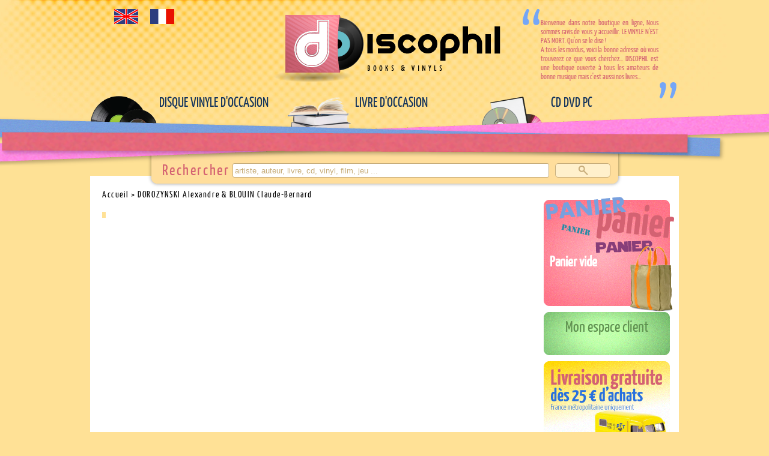

--- FILE ---
content_type: text/html; charset=UTF-8
request_url: https://www.discophil.com/fr/dorozynski-alexandre-blouin-claude-bernard_r_1240.html
body_size: 2659
content:
<!doctype html>
<html lang="fr">
<head>
	<meta charset="utf-8">
		<title>DOROZYNSKI Alexandre &amp; BLOUIN Claude-Bernard  - Discophil - Books & Vinyls - LA boutique du disque vinyle et du livre d'occasion</title>
		<meta name="description" content="" />
		<link rel="canonical" href="http://www.discophil.com/fr/dorozynski-alexandre-blouin-claude-bernard_r_1240.html" />	<meta http-equiv="Content-Language" content="fr" />
	<link rel="stylesheet" type="text/css" href="../style.css" />
	<meta http-equiv="X-UA-Compatible" content="IE=Edge,chrome=1">
	<link rel="shortcut icon" href="/favicon.ico" /> 
	<link rel="icon" type="image/x-icon" href="/favicon.ico" /> 
	<link rel="icon" type="image/png" href="/favicon.png" /> 
	<script type="text/javascript" src="../inc/jquery.js"></script>
	<script type="text/javascript" src="../script.js"></script>
	<script src='https://www.google.com/recaptcha/api.js'></script>
	</head>
<body>
<!--[if lte IE 6]>
	<script type="text/javascript" src="http://ajax.googleapis.com/ajax/libs/chrome-frame/1/CFInstall.min.js"></script>
	<script>
		CFInstall.check();
	</script>
<![endif]-->
	<a name="top"></a>
	<div id="fond_lightbox" style="display:none;"></div>	<div id="body2">
		<div id="page">
			<div id="page_haut">
				<a href="./"><img src="../img/logo_discophil.png" alt="Discophil" id="page_haut_logo" /></a>
				<div id="page_haut_drapeau"><a href="../us"><img src="../img/us.png" alt="US" /></a><a href="../fr"><img src="../img/fr.png" alt="" /></a></div>
				<div id="page_haut_presentation">Bienvenue dans notre boutique en ligne, Nous sommes ravis de vous y accueillir. LE VINYLE N'EST PAS MORT. Qu'on se le dise !<br />
A tous les mordus, voici la bonne adresse où vous trouverez ce que vous cherchez... DISCOPHIL est une boutique ouverte à tous les amateurs de bonne musique mais c'est aussi nos livres...</div>
				<div id="page_haut_menu">
					<ul id="menu_arbo_0"><li id="menu_rub_2" class="devrub"><a href="disque-vinyle-d-occasion_r_2.html" title="">Disque vinyle d&#039;occasion</a><ul id="menu_arbo_2"><li id="menu_rub_632" class="devrub"><a href="artiste-anglo-saxon-33-tours_r_632.html" title="">Artiste anglo-saxon 33 Tours</a></li><li id="menu_rub_631" class="devrub"><a href="artiste-anglo-saxon-45-tours_r_631.html" title="">Artiste anglo-saxon 45 Tours</a></li><li id="menu_rub_954" class="devrub"><a href="artiste-classique-33-tours_r_954.html" title="">Artiste classique 33 Tours </a></li><li id="menu_rub_788" class="devrub"><a href="artiste-classique-45-tours_r_788.html" title="">Artiste classique 45 Tours </a></li><li id="menu_rub_17" class="devrub"><a href="artiste-francais-33-tours_r_17.html" title="">Artiste fran&ccedil;ais 33 Tours</a></li><li id="menu_rub_4" class="devrub"><a href="artiste-francais-45-tours_r_4.html" title="">Artiste fran&ccedil;ais 45 Tours</a></li><li id="menu_rub_1724" class="devrub"><a href="artiste-italien-33-tours_r_1724.html" title="">Artiste italien 33 tours </a></li><li id="menu_rub_775" class="devrub"><a href="artiste-italien-45-tours_r_775.html" title="">Artiste italien 45 Tours</a></li><li id="menu_rub_785" class="devrub"><a href="artiste-portugais-espagnol-45-tours_r_785.html" title="">Artiste Portugais - Espagnol 45 Tours</a></li><li id="menu_rub_920" ><a href="bande-originale-de-film-et-serie-televisee-33-tours_r_920.html" title="">Bande originale de film et S&eacute;rie T&eacute;l&eacute;vis&eacute;e. 33 Tours</a></li><li id="menu_rub_787" ><a href="bande-originale-de-film-et-serie-televisee-45-tours_r_787.html" title="">Bande originale de film et S&eacute;rie T&eacute;l&eacute;vis&eacute;e. 45 Tours</a></li><li id="menu_rub_921" ><a href="folklore-ambiance-enfant-et-autres-33-tours_r_921.html" title="">Folklore, ambiance, enfant et autres 33 Tours</a></li><li id="menu_rub_791" ><a href="folklore-ambiance-enfant-et-autres-45-tours_r_791.html" title="">Folklore, ambiance, enfant et autres 45 Tours</a></li></ul></li><li id="menu_rub_43" class="devrub"><a href="livre-d-occasion_r_43.html" title="">Livre d&#039;occasion</a><ul id="menu_arbo_43"><li id="menu_rub_1" class="devrub"><a href="livre-d-occasion-a_r_1.html" title="">Livre d&#039;occasion A</a></li><li id="menu_rub_44" class="devrub"><a href="livre-d-occasion-b_r_44.html" title="">Livre d&#039;occasion B</a></li><li id="menu_rub_59" class="devrub"><a href="livre-d-occasion-c_r_59.html" title="">Livre d&#039;occasion C</a></li><li id="menu_rub_143" class="devrub"><a href="livre-d-occasion-d_r_143.html" title="">Livre d&#039;occasion D</a></li><li id="menu_rub_1012" class="devrub"><a href="livre-d-occasion-e_r_1012.html" title="">Livre d&#039;occasion E</a></li><li id="menu_rub_188" class="devrub"><a href="livre-d-occasion-f_r_188.html" title="">Livre d&#039;occasion F</a></li><li id="menu_rub_219" class="devrub"><a href="livre-d-occasion-g_r_219.html" title="">Livre d&#039;occasion G</a></li><li id="menu_rub_252" class="devrub"><a href="livre-d-occasion-h_r_252.html" title="">Livre d&#039;occasion H</a></li><li id="menu_rub_1013" class="devrub"><a href="livre-d-occasion-i_r_1013.html" title="">Livre d&#039;occasion I</a></li><li id="menu_rub_1014" class="devrub"><a href="livre-d-occasion-j_r_1014.html" title="">Livre d&#039;occasion J</a></li><li id="menu_rub_286" class="devrub"><a href="livre-d-occasion-k_r_286.html" title="">Livre d&#039;occasion K</a></li><li id="menu_rub_304" class="devrub"><a href="livre-d-occasion-l_r_304.html" title="">Livre d&#039;occasion L</a></li><li id="menu_rub_351" class="devrub"><a href="livre-d-occasion-m_r_351.html" title="">Livre d&#039;occasion M</a></li><li id="menu_rub_1157" class="devrub"><a href="livre-d-occasion-n-o_r_1157.html" title="">Livre d&#039;occasion N O</a></li><li id="menu_rub_396" class="devrub"><a href="livre-d-occasion-p-q_r_396.html" title="">Livre d&#039;occasion P Q</a></li><li id="menu_rub_432" class="devrub"><a href="livre-d-occasion-r_r_432.html" title="">Livre d&#039;occasion R</a></li><li id="menu_rub_463" class="devrub"><a href="livre-d-occasion-s_r_463.html" title="">Livre d&#039;occasion S</a></li><li id="menu_rub_1010" class="devrub"><a href="livre-d-occasion-t_r_1010.html" title="">Livre d&#039;occasion T</a></li><li id="menu_rub_1011" class="devrub"><a href="livre-d-occasion-v_r_1011.html" title="">Livre d&#039;occasion V</a></li><li id="menu_rub_499" class="devrub"><a href="livre-d-occasion-w_r_499.html" title="">Livre d&#039;occasion W</a></li><li id="menu_rub_500" class="devrub"><a href="livre-d-occasion-y-z_r_500.html" title="">Livre d&#039;occasion Y Z</a></li></ul></li><li id="menu_rub_997" class="devrub"><a href="cd-dvd-pc_r_997.html" title="">CD DVD PC</a><ul id="menu_arbo_997"><li id="menu_rub_979" class="devrub"><a href="c-d_r_979.html" title="">C D</a></li><li id="menu_rub_995" ><a href="d-v-d_r_995.html" title="">D V D</a></li><li id="menu_rub_996" ><a href="p-c-jeux_r_996.html" title="">P C Jeux</a></li></ul></li></ul>				</div>
				<div id="page_haut_barre">
				</div>
				<div id="page_haut_recherche">
					<span>Rechercher</span><form method="get" action="module_recherche.php"><input type="hidden" name="lg" id="page_haut_recherche_lg" value="fr" /><input type="text" id="page_haut_recherche_input" name="recherche" value="artiste, auteur, livre, cd, vinyl, film, jeu ..." autocomplete="off" onfocus="if(this.value=='artiste, auteur, livre, cd, vinyl, film, jeu ...') {this.value='';}" /><input type="submit" value="" /></form>
				</div>
			</div>
			<div id="page_millieu">
				<div id="page_menu_droite">
					<div id="page_menu_panier_fr">
						Panier vide					</div>
					<div id="page_menu_compte">
					<a href="client_espace.html" id="page_menu_compte_mon">Mon espace client</a>					</div>
					<div id="page_menu_lien">
						<a href="delais-de-livraison_a_1883.html"><img src="../img/menu_droite_fdp.png" alt="" /></a>						<img src="../img/menu_droite_paypal_fr.png" alt="" />
					</div>					
				</div>
				<div id="page_contenu">
					<div id="barrenav">
						<div xmlns:v="http://rdf.data-vocabulary.org/#"><a href="./">Accueil</a> > DOROZYNSKI Alexandre &amp; BLOUIN Claude-Bernard </div>					</div>
<div class="article"></div>				</div>
			</div>
			<div id="page_bas">
				<div id="page_bas_bloc1">Copyright © Discophil<br />Books & Vinyls</div>
<div id="page_bas_bloc2"><a href="actualites_r_1178.html">Actualités</a><br /><a href="partenaires_a_1884.html">Partenaires</a><br /><a href="delais-de-livraison_a_1883.html">Livraison</a><br /><a href="qui-sommes-nous-_a_1886.html">Qui sommes-nous ?</a></div> - <a href="#top">Haut de la page</a> - <a href="mentions-legales_a_4520.html">Mentions légales</a> - <a href="client_reglage.html">RGPD</a>			</div>
		</div>
	</div></body>
</html>
<style>
    .loi {
        clear: both;
        position: relative;
        width: 100%;
        margin: 0 0 0 0;
        padding: 0 0 0 0;
        text-align: center;
        color: #ffffff;
        background-color: #111111;
    }
</style>
<div class="loi"><form action="?loioui=1" method="POST">Ce site n'utilise que des cookies fonctionnels, en naviguant sur ce site vous acceptez leurs utilisations. <a href="client_reglage.html" style="color:#ffff00" target="_blank">Plus d'informations</a> <input type="submit" value="Je suis informé !"></form></div>

--- FILE ---
content_type: text/css
request_url: https://www.discophil.com/style.css
body_size: 2840
content:
@font-face { font-family: 'YanoneKaffeesatzRegular'; src: url('img/YanoneKaffeesatz-Regular-webfont.eot'); src: url('img/YanoneKaffeesatz-Regular-webfont.eot?#iefix') format('embedded-opentype'), url('img/YanoneKaffeesatz-Regular-webfont.woff') format('woff'), url('img/YanoneKaffeesatz-Regular-webfont.ttf') format('truetype'), url('img/YanoneKaffeesatz-Regular-webfont.svg#YanoneKaffeesatzRegular') format('svg'); font-weight: normal; font-style: normal; }
html { margin: 0; padding: 0; height: 100%; font-size: 100%; }
body { margin: 0; padding: 0; background-color: #ffe196; font-family: Tahoma, Arial, Verdana, sans, helvetica, serif; color: #000000; font-size: 0.8em; line-height: 1.6em; height: 100%; }
#body2 { background-image: url(img/body_fond.jpg); background-repeat: no-repeat; min-width: 980px; background-position: 50% 0%; margin: 0; padding: 0; }
a { text-decoration: none; color: #da6272; }
a:hover { color: #4089F7; }
h1 { font-family: YanoneKaffeesatzRegular, Tahoma, Arial, Verdana, sans, helvetica, serif; color: #da6272; font-size: 2em; font-weight: normal; margin: 5px 0px 10px 0px; }
h1 a { color: #da6272; }
h2 { font-family: YanoneKaffeesatzRegular, Tahoma, Arial, Verdana, sans, helvetica, serif; color: #4089F7; font-size: 1.9em; line-height: 1.2em; font-weight: normal; margin: 0px; }
h3 { font-family: YanoneKaffeesatzRegular, Tahoma, Arial, Verdana, sans, helvetica, serif; color: #4089F7; font-size: 1.7em; line-height: 1.2em; font-weight: normal; margin: 0px; }
h4 { font-family: YanoneKaffeesatzRegular, Tahoma, Arial, Verdana, sans, helvetica, serif; color: #4089F7; font-size: 1.6em; line-height: 1.2em; font-weight: normal; margin: 0px; }
hr { color: #999999; background-color: #999999; height: 1px; border: 0; }
input, textarea, select { font-family: Tahoma, Arial, Verdana, sans, helvetica, serif; padding: 3px; font-size: 1em; vertical-align: middle; border: 1px solid #fca9b4; background-color: #FFFFFF; color: #4d4d4d; border-radius: 3px; -moz-border-radius: 3px; -webkit-border-radius: 3px; }
input:focus, textarea:focus { border: 1px solid #93beff; background-color: #e3edfc; }
input[type="image"]:focus { border: 0; background-color: transparent; }
input[type="submit"] { font-family: YanoneKaffeesatzRegular, Tahoma, Arial, Verdana, sans, helvetica, serif; font-size: 1.7em; letter-spacing: 1px; text-shadow: 0px -1px 1px #FFFFFF; color: #693038; padding: 4px 10px 4px 10px; border: 0px; background-color: #e896a0; cursor: pointer; border-radius: 5px; -moz-border-radius: 5px; -webkit-border-radius: 5px; }
img { border: none; vertical-align: middle; }
table { margin: auto; width: 100%; border-collapse: collapse; }
td { text-align: center; border: 1px solid #f7dee1; padding: 3px; }
table.sansbordure td { border: 0; }
table.avecbordure td { border-bottom: 1px solid #f7dee1; }
#page { width: 980px; margin: auto; }
#page_haut { width: 980px; height: 293px; margin: 0; }
#page_haut_logo { position: absolute; margin: 10px 0px 0px 296px; }
#page_haut_drapeau { position: absolute; margin: 15px 0px 0px 30px; }
#page_haut_drapeau a { margin: 0px 10px 0px 10px; }
#page_haut_drapeau a img { -webkit-transition: all 0.4s ease-out; -moz-transition: all 0.4s ease-out; -ms-transition: all 0.4s ease-out; -o-transition: all 0.4s ease-out; transition: all 0.4s ease-out; }
#page_haut_drapeau a:hover img { -moz-transform: scale(1.3) rotate(10deg) translate(0px, 0px) skew(0deg, 0deg); -webkit-transform: scale(1.3) rotate(10deg) translate(0px, 0px) skew(0deg, 0deg); -o-transform: scale(1.3) rotate(10deg) translate(0px, 0px) skew(0deg, 0deg); -ms-transform: scale(1.3) rotate(10deg) translate(0px, 0px) skew(0deg, 0deg); transform: scale(1.3) rotate(10deg) translate(0px, 0px) skew(0deg, 0deg); }
#page_haut_presentation { position: absolute; font-family: YanoneKaffeesatzRegular, Tahoma, Arial, Verdana, sans, helvetica, serif; text-align: justify; line-height: 1.2em; background-image: url(img/page_haut_presentation.png); background-repeat: no-repeat; color: #d46272; width: 196px; height: 104px; padding: 15px 30px 30px 30px; margin: 15px 0px 0px 720px; }
#page_haut_menu { position: absolute; margin: 140px 0px 0px 0px; z-index: 18; width: 980px; }
#page_haut_menu ul { margin: 0; display: inline; padding: 0; }
#page_haut_menu li { margin: 0; display: inline; padding: 0; list-style: none; }
#page_haut_menu li a { display: block; float: left; font-family: YanoneKaffeesatzRegular, Tahoma, Arial, Verdana, sans, helvetica, serif; font-size: 1.8em; text-transform: uppercase; width: 211px; height: 75px; color: #13335c; padding: 20px 0px 0px 115px; background-position: 0px 20px; }
#page_haut_menu li a:hover { color: #000000; }
#page_haut_menu ul li#menu_rub_997 a { background-image: url(img/li_a_fond_rub997.png); background-repeat: no-repeat; }
#page_haut_menu ul li#menu_rub_2 a { background-image: url(img/li_a_fond_rub2.png); background-repeat: no-repeat; }
#page_haut_menu ul li#menu_rub_43 a { background-image: url(img/li_a_fond_rub43.png); background-repeat: no-repeat; }
#page_haut_menu li a.ouvert { color: #D46272; }
#page_haut_menu ul li ul { display: none; position: absolute; background-image: url(img/ul_fond.png); background-repeat: repeat; margin: 0; top: 100px; padding: 30px 20px 15px 20px; width: auto; min-width: 200px; text-align: left; color: #ffffff; z-index: 20 !important; -webkit-border-radius: 10px; -moz-border-radius: 10px; border-radius: 10px; }
#page_haut_menu ul li#menu_rub_2 ul { left: 0px; }
#page_haut_menu ul li#menu_rub_43 ul { left: 326px; }
#page_haut_menu ul li#menu_rub_997 ul { left: 652px; }
#page_haut_menu ul li ul li a { display: block; float: none; font-size: 1.5em; text-transform: none; margin: 0; width: auto; height: auto; padding: 5px 0px 5px 0px; font-weight: normal; color: #ffffff; letter-spacing: 0.1em; }
#page_haut_menu ul li#menu_rub_2 ul li a, #page_haut_menu ul li#menu_rub_43 ul li a, #page_haut_menu ul li#menu_rub_997 ul li a { background-image: none; }
#page_haut_menu ul li ul li a:hover { color: #D46272; }
#page_haut_barre { position: absolute; background-image: url(img/page_haut_barre.png); background-position: 50% 0%; background-repeat: no-repeat; left: 0%; margin: 185px 0px 0px 0px; width: 100%; min-width: 980px; height: 93px; z-index: 19; }
#page_haut_recherche { position: absolute; background-image: url(img/page_haut_recherche.png); width: 771px; height: 41px; padding: 17px 0px 0px 20px; margin: 255px 0px 0px 95px; z-index: 15; }
#page_haut_recherche span { color: #d46272; display: block; float: left; width: 122px; text-align: center; letter-spacing: 0.1em; margin: 0; font-family: YanoneKaffeesatzRegular, Tahoma, Arial, Verdana, sans, helvetica, serif; font-size: 2em; }
#page_haut_recherche input[type="text"] { border: 1px solid #c7ad7a; background-color: #fff; width: 519px; margin: 0; padding: 0px 3px 0px 3px; height: 22px; font-size: 1em; font-family: Tahoma, Arial, Verdana, sans, helvetica, serif; color: #c7ad7a; vertical-align: middle; }
#page_haut_recherche input[type="submit"] { border: 1px solid #c7ad7a; background-color: #fff0cc; background-image: url(img/page_haut_recherche_submit.png); background-position: 50% 50%; background-repeat: no-repeat; width: 92px; height: 24px; margin: 0px 0px 0px 10px; padding: 1px; -webkit-border-radius: 5px; -moz-border-radius: 5px; border-radius: 5px; }
#page_haut_recherche input[type="submit"]:hover { background-color: #fffaef; }
#page_haut_recherche_resultat { display: none; position: absolute; z-index: 16; top: 296px; margin: 0px 0px 0px 237px; padding: 5px; width: 516px; background-color: #fef0cb; -webkit-box-shadow: 2px 2px 10px 0px rgba(0, 0, 0, 0.3); -moz-box-shadow: 2px 2px 10px 0px rgba(0, 0, 0, 0.3); box-shadow: 2px 2px 10px 0px rgba(0, 0, 0, 0.3); }
.rsl_ajax a { display: block; font-family: YanoneKaffeesatzRegular, Tahoma, Arial, Verdana, sans, helvetica, serif; border-bottom: 1px dashed #e2d0ae; padding: 3px; color: #d46272; font-size: 1.5em; }
.rsl_ajax a:hover { background-color: #efdeb3; }
.rsl_ajax_aucun { display: block; padding: 5px; font-family: YanoneKaffeesatzRegular, Tahoma, Arial, Verdana, sans, helvetica, serif; font-size: 1.8em; color: #d46272; }
.rsl_ajax_plus a { display: block; padding: 5px; font-family: YanoneKaffeesatzRegular, Tahoma, Arial, Verdana, sans, helvetica, serif; font-size: 1.8em; color: #4089f7; }
#page_millieu { background-color: #ffffff; padding: 20px 0px 0px 0px; overflow: hidden; }
#page_contenu { width: 710px; min-height: 400px; margin: 0; padding: 0px 0px 20px 20px; overflow: hidden; }
#page_menu_droite { float: right; width: 225px; margin: 15px 0px 0px 0px; }
#page_menu_panier_fr { font-family: YanoneKaffeesatzRegular, Tahoma, Arial, Verdana, sans, helvetica, serif; background-image: url(img/menu_droite_panier_fr.png); height: 97px; color: #ffffff; font-weight: bold; font-size: 1.9em; padding: 95px 0px 0px 10px; line-height: 1em; }
#page_menu_panier_us { font-family: YanoneKaffeesatzRegular, Tahoma, Arial, Verdana, sans, helvetica, serif; background-image: url(img/menu_droite_panier_us.png); height: 97px; color: #ffffff; font-weight: bold; font-size: 1.9em; padding: 95px 0px 0px 10px; line-height: 1em; }
#page_menu_compte { width: 210px; height: 72px; color: #609151; text-align: center; padding: 0px 15px 0px 0px; background-image: url(img/menu_droite_compte.png); }
#page_menu_compte_mon { font-family: YanoneKaffeesatzRegular, Tahoma, Arial, Verdana, sans, helvetica, serif; display: block; font-size: 2em; line-height: 1.8em; color: #609151; }
#page_menu_panier_lien { text-align: right; font-size: 0.75em; font-weight: normal; padding: 8px 90px 0px 0px; }
#page_menu_panier_lien a { color: #693038; }
#page_menu_panier_lien a:hover { color: #260005; }
#page_menu_lien a { display: block; margin: 10px 0px 0px 0px; }
#barrenav { font-family: YanoneKaffeesatzRegular, Tahoma, Arial, Verdana, sans, helvetica, serif; font-size: 1.2em; letter-spacing: 0.1em; color: #000000; }
#barrenav a { color: #000000; }
#barrenav a:hover { color: #444444; }
#page_bas { padding: 20px; font-family: YanoneKaffeesatzRegular, Tahoma, Arial, Verdana, sans, helvetica, serif; background-color: #dec483; color: #7d6e4a; font-size: 1.2em; overflow: hidden; margin: 0px 0px 20px 0px; }
#page_bas a { color: #7d6e4a; }
#page_bas a:hover { color: #423822; }
#page_bas_bloc1 { display: block; float: left; width: 150px; overflow: hidden; }
#page_bas_bloc2 { display: block; border-left: 1px solid #7d6e4a; padding: 0px 0px 0px 10px; float: left; width: 629px; height: 100%; overflow: hidden; }
#page_bas_bloc3 { display: block; text-align: right; float: left; width: 150px; overflow: hidden; }
#page_bas_bloc3_top { font-size: 1.5em; }
.erreur { font-size: 1.3em; color: #AF4941; text-align: center }
.imagetexte { margin: 10px; }
.article { text-align: justify; clear: both; overflow: hidden; color: #4d4d4d; margin: 20px 0px 0px 0px; border-left: 6px solid #ffe196; padding: 5px 0px 5px 10px; }
.panier { width: 100%; border-collapse: collapse; }
.panier th { text-align: left; color: #333333; }
.panier td { vertical-align: middle; border-left: none; border-right: none; border-top: 1px solid #DDDDDD; border-bottom: 1px solid #DDDDDD; text-align: left; }
.prix del { font-size: 0.9em; }
.prix { text-align: right; border-left: 6px solid #ffe196; padding: 5px 0px 5px 10px; clear: both; height: 1%; }
.prix input { text-align: center; color: #A1384A; }
.prixprix { display: block; background-image: url(img/prix_prix.png); font-family: YanoneKaffeesatzRegular, Tahoma, Arial, Verdana, sans, helvetica, serif; font-size: 2em; height: 42px; margin: 0px 0px 0px 500px; padding: 10px 0px 0px 0px; color: #4d4d4d; width: 159px; text-align: center; }
.article_stock_ok { display: inline; color: #338C00; }
.article_stock_ko { display: inline; color: #C60000; }
.boiteplus { margin: 0px; padding: 10px; border: 1px solid #f7dee1; height: 1%; -webkit-border-radius: 10px; -moz-border-radius: 10px; border-radius: 10px; }
#lightbox_boitepanierajout { position: absolute; top: 20%; left: 50%; width: 260px; margin-left: -150px; overflow: auto; border: 0; background-color: #FFFFFF; z-index: 100; padding: 20px; text-align: center; -webkit-border-radius: 10px; -moz-border-radius: 10px; border-radius: 10px; }
#lightbox_boitepanierajout h3 { font-size: 2em; }
#fond_lightbox { position: fixed; left: 0px; top: 0px; margin: 0px; width: 100%; height: 100%; filter: alpha(opacity = 60); -moz-opacity: 0.6; opacity: 0.6; background-color: #000000; z-index: 99; text-align: right; }
.ferme_lightbox { position: absolute; left: 100%; margin-left: -60px; z-index: 101; }
.lightbox_miniature { position: fixed; height: 100%; top: 0px; width: 100%; left: 0px; overflow: visible; z-index: 500; text-align: center; }
.diapopremiere { width: 200px; }
.lightbox_diapo { position: fixed; height: 100%; top: 0px; width: 100%; left: 0px; overflow: visible; z-index: 500; text-align: center; }
.diapotexte { display: inline-block; margin: 5px; padding: 5px; text-align: center; background-color: #EEEEEE; }
.imagelightbox { position: relative; vertical-align: middle; top: 10%; border: 10px solid #FFFFFF; background-color: #FFFFFF; box-shadow: 2px 2px 20px #000000; -webkit-box-shadow: 2px 2px 20px #000000; -moz-box-shadow: #000000 2px 2px 20px; }
.lightbox_diapo_barre { position: absolute; left: 50%; width: 150px; height: 48px; margin: -55px 0px 0px -75px; top: 10%; z-index: 101; background-color: transparent; background-image: url(img/background.png); padding: 0px; white-space: nowrap; font-size: 1.2em; }
.lightbox_diapo_info { display: inline-block; width: 54px; height: 48px; }
#lightbox_contact_formulaire textarea { width: 95%; }
#lightbox_contact_formulaire { padding: 10px; }
#lightbox_contact { position: absolute; top: 10%; left: 50%; width: 500px; margin-left: -250px; overflow: auto; background-color: #FFFFFF; z-index: 100; box-shadow: 2px 2px 20px #000000; -webkit-box-shadow: 2px 2px 20px #000000; -moz-box-shadow: #000000 2px 2px 20px; }


--- FILE ---
content_type: text/javascript
request_url: https://www.discophil.com/script.js
body_size: 811
content:
function qte(id,val){quantite=document.getElementById(id).value;quantite=parseInt(quantite)+parseInt(val);if(quantite<1){quantite=1;}
if(quantite>99){quantite=99;}
document.getElementById(id).value=quantite;}
function aff(idobjet){if(idobjet!='fond_lightbox')
$('#'+idobjet).slideToggle(250);else
$('#'+idobjet).toggle();}
$(document).ready(function(){$('#page_haut_menu > ul > li > a').hover(function(){$(this).stop(true).animate({backgroundPosition:'0px 5px'},250).animate({backgroundPosition:'0px 15px'},200).animate({backgroundPosition:'0px 10px'},150);},function(){$(this).animate({backgroundPosition:'0px 25px'},300).animate({backgroundPosition:'0px 20px'},300);});$('#page_haut_menu > ul > li.devrub > a').click(function(){bonton=$(this);if($(this).next('#page_haut_menu ul li.devrub ul:visible').length!=0){$(this).next('#page_haut_menu ul li.devrub ul').fadeOut(200,function(){$(this).promise().done(function(){bonton.removeClass('ouvert');});});}else{if($('#page_haut_menu ul li.devrub ul:visible').length==0){bonton.addClass('ouvert');bonton.next('#page_haut_menu ul li.devrub ul').fadeIn(200);}else{$('#page_haut_menu ul li.devrub ul').fadeOut(200);$('#page_haut_menu ul li.devrub a').removeClass('ouvert');bonton.addClass('ouvert');bonton.next('#page_haut_menu ul li.devrub ul').delay(300).fadeIn(200);}}
return false;});$('#page_haut_recherche_input').keyup(function(){recherche=$(this);lg=$('#page_haut_recherche_lg').val();if(recherche.val().length>1){if(!$('#page_haut_recherche_resultat').length)
$('#page_haut_recherche').after('<div id="page_haut_recherche_resultat"></div>');$.ajax({type:'GET',url:'../module/ajax_recherche.php',data:'q='+$(this).val()+'&lg='+lg,success:function(data){$('#page_haut_recherche_resultat').html(data);$('#page_haut_recherche_resultat').fadeIn(200);}});}else
$('#page_haut_recherche_resultat').remove();});$(document).click(function(){if($('#page_haut_recherche_resultat:visible').length){$('#page_haut_recherche_resultat').fadeOut(200);}
if($('#page_haut_menu > ul > li.devrub > ul:visible').length){$('#page_haut_menu > ul > li.devrub > a').removeClass('ouvert');$('#page_haut_menu > ul > li.devrub > ul').fadeOut(200);}});$('a[href^="#"]').click(function(){cible=$(this).attr('href');if(cible!='#'){horizontal=$("a[name="+cible.substr(1,cible.length-1)+"]").offset().top;$('html,body').animate({scrollTop:horizontal},1000);}
return false;});});